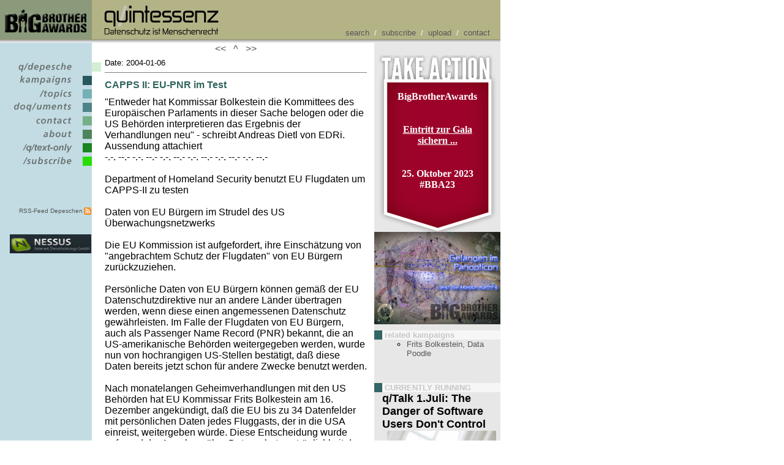

--- FILE ---
content_type: text/html; charset=UTF-8
request_url: http://mail.quintessenz.at/cgi-bin/index?id=000100002802
body_size: 20659
content:
<html xmlns="http://www.w3.org/1999/xhtml" xml:lang="de-at" dir="ltr" lang="de-at">
  <head>
    <title>quintessenz.at - Datenschutz ist Menschenrecht - CAPPS II: EU-PNR im Test</title>
    <style type="text/css">
body
     {
     font-family:      Verdana, "Lucida Grande", Tahoma, Helvetica, sans-serif;
     font-size:        10pt;
     }

html 
	{
	margin:    0px;
	padding:   0px;

	-webkit-hyphens: auto;
	-moz-hyphens: auto;
	-ms-hyphens: auto;
	-o-hyphens: auto;
	hyphens: auto;      
	}
h1	{
	text-decoration:    none;
	background-color:   transparent;
	font-size:          12pt;
	font-family:        Verdana, "Lucida Grande", Tahoma, Helvetica, sans-serif;
	color:              #31645d;
	font-weight:        bold;
	}

h2
     {
       text-decoration:  none;
       background-color: transparent;
       font-size:        12pt;
       font-family:      Verdana, "Lucida Grande", Tahoma, Helvetica, sans-serif;
     }
	
a 
     {
     text-decoration:  none;
     background-color: transparent;
     }

a.weiss
     {
     text-color:       #FFFFFF;
     }


a:hover
     {
     text-decoration:  underline;
     background-color: transparent;
     }
table.content
     { 
     font-size:x-small;
     }
li   {
     list-style-type: circle;
     } 

blockquote {

	margin-top:               15px;
	margin-bottom:            15px;
	margin-left:              15px;
	margin-right:             15px;

	padding-left:             15px;
	padding-right:            15px;
	padding-top:              15px;
	padding-bottom:           15px;

	overflow:                 auto;

	display:                  block;
	text-align:               left;

	background-color:         #ddd;

	border-radius:		  8px;
	box-shadow:		  3px 3px 2px #8a9a7a;
}

pre {
	white-space: pre-wrap;
}
.take-action-195 {
	width:               135px;
	height:              230px;
	overflow:            hidden;

	margin:              0 auto;
	padding-top:         60px;
	padding-left:        30px;
	padding-right:       30px;
		
	background-image:    url("/images/BBA_195_take-action.png");
	background-repeat:   no-repeat;

	border:              solid 0 #12183a;
	clear:               both;

	font-family:        'Times New Roman',Times,serif;
	font-size: 	     12pt;
	font-weight:         bold;
	color:               #FFFFFF;
	}
.take-action-195 a {
	text-decoration:     underline;
	font-weight:         bold;
	color:               #FFFFFF;
	}

</style>
    <link rel="alternate" type="application/rss+xml" title="q/depeschen als RSS-Feed" href="http://www.quintessenz.at/cgi-bin/rdf">
    <link rel="SHORTCUT ICON" href="http://www.quintessenz.at/favicon.ico">
    <link rel="icon" href="/favicon.ico" type="image/ico">
    <meta name="keywords" content="quintessenz, BBA, BigBrotherAwards, 1984, Menschenrecht, Datenschutz, Vorratsdatenspeicherung, Facebook, VDS, SPG, Sicherheitspolizeigesetz, soziale Netzwerke, social networks, Nacktscanner">
    <meta name="description" content="quintessenz - Verein zur Wiederherstellung der Bürgerrechte im Informationszeitalter. Datenschutz ist Menschenrecht">
    <link rel="search" type="application/opensearchdescription+xml" href="http://www.quintessenz.at/search.xml" title="Quintessenz search">
  </head>
  <body leftMargin="0" topMargin="0" rightMargin="0" bgcolor="#ffffff" link="#565656" alink="#666666" vlink="#666666">
    <table cellSpacing="0" cellPadding="0" width="790" border="0" height="100%">
      <tr height="3">
        <td width="150" bgcolor="#8a9a7a"><img src="/images/1x1.gif" width="150" height="3" border="0" alt=""></td>
        <td width="15" bgcolor="#b3b386"><img src="/images/1x1.gif" width="15" height="3" border="0" alt=""></td>
        <td width="440" bgcolor="#b3b386"><img src="/images/1x1.gif" width="440" height="3" border="0" alt=""></td>
        <td width="6" bgcolor="#b3b386"><img src="/images/1x1.gif" width="6" height="3" border="0" alt=""></td>
        <td width="179" bgcolor="#b3b386"><img src="/images/1x1.gif" width="179" height="3" border="0" alt=""></td>
      </tr>
      <tr height="55">
        <td width="150" valign="middle" align="center" height="55" bgcolor="#8a9a7a">
          <a href="http://bigbrotherawards.at/" target="_blank"><img src="/images/BBA_q_logo.png" alt="Big Brother Awards" border="0"></a>
        </td>
        <td width="15" bgcolor="#b3b386"><img src="/images/1x1.gif" width="15" height="1" border="0" alt=""></td>
        <td valign="middle" bgcolor="#b3b386" colspan="3">
          <table border="0" width="100%">
            <tr>
              <td rowspan="2" valign="middle" width="190">
                <a href="http://www.quintessenz.at/cgi-bin/index"><img src="/images/quisse.gif" alt="quintessenz" border="0" width="190" height="57"></a>
              </td>
              <td align="right" valign="bottom" rowspan="2" colspan="1">
                <font color="#ffffff" size="-1">
                  <a class="weiss" href="/cgi-bin/index?funktion=search">search</a>
       / 
      <a href="/cgi-bin/index?funktion=subscribe">subscribe</a>
       / 
      <a href="/cgi-bin/index?id=000100002269">upload</a>
       / 
      <a href="/cgi-bin/index?funktion=contaqt">contact</a>
                </font>
              </td>
              <td width="10"> </td>
            </tr>
          </table>
        </td>
      </tr>
      <tr height="1">
        <td colspan="5" height="1" bgcolor="#91916f"><img src="/images/1x1.gif" width="1" height="1" border="0" alt=""></td>
      </tr>
      <tr height="2">
        <td colspan="5" height="2" bgcolor="#b3b3b3"><img src="/images/1x1.gif" width="1" height="2" border="0" alt=""></td>
      </tr>
      <tr height="1">
        <td colspan="5" height="1" bgcolor="#cdcdcd"><img src="/images/1x1.gif" width="1" height="1" border="0" alt=""></td>
      </tr>
      <tr height="2">
        <td colspan="5" height="2" bgcolor="#e7e7e7"><img src="/images/1x1.gif" width="1" height="2" border="0" alt=""></td>
      </tr>
      <tr class="hideme" id="hideme1" name="hideme">
        <td bgcolor="#c3dce3"><img src="/images/1x1.gif" width="1" height="1" border="0" alt=""></td>
        <td bgcolor="#ffffff" width="6" valign="top" align="left"></td>
        <td bgcolor="#ffffff"></td>
        <td bgcolor="#ffffff" width="6" valign="top" align="right"></td>
        <td bgcolor="#e7e7e7"><img src="/images/1x1.gif" width="1" height="1" border="0" alt=""></td>
      </tr>
      <tr>
        <td bgcolor="#ffffff" colspan="2" valign="top" background="/images/backblue.gif" class="hideme" id="hideme2" name="hideme">
          <table width="165" border="0" cellpadding="0" cellspacing="0">
            <tr height="30">
              <td width="135"><img src="/images/1x1.gif" height="30" width="1" border="0" alt=""></td>
              <td></td>
              <td></td>
            </tr>
            <tr height="15">
              <td colspan="3" valign="top">
                <a href="/cgi-bin/index?funktion=qdepesche" title="Depeschen, das Sprachrohr der quintessenz"><img border="0" width="165" height="22" src="/images/menu/deps_a.gif" alt="/q/depesche *"></a>
              </td>
            </tr>
            <tr height="15">
              <td colspan="3">
                <a href="/cgi-bin/index?funktion=kampaigns" title="kampaigns"><img border="0" width="165" height="22" src="/images/menu/kamp_i.gif" alt="/kampaigns"></a>
              </td>
            </tr>
            <tr height="15">
              <td colspan="3">
                <a href="/cgi-bin/index?funktion=topiqs" title="Themen der quintessenz"><img border="0" width="165" height="22" src="/images/menu/topic_i.gif" alt="/topiqs"></a>
              </td>
            </tr>
            <tr height="15">
              <td colspan="3">
                <a href="/cgi-bin/index?funktion=doquments" title="Dokumente"><img border="0" width="165" height="22" src="/images/menu/docs_i.gif" alt="/doquments"></a>
              </td>
            </tr>
            <tr height="15">
              <td colspan="3">
                <a href="/cgi-bin/index?funktion=contaqt" title="Kontaktieren Sie die quintessenz"><img border="0" width="165" height="22" src="/images/menu/contact_i.gif" alt="/contaqt"></a>
              </td>
            </tr>
            <tr height="15">
              <td colspan="3">
                <a href="/cgi-bin/index?funktion=about" title="Über die quintessenz"><img border="0" width="165" height="22" src="/images/menu/about_i.gif" alt="/about"></a>
              </td>
            </tr>
            <tr height="15">
              <td colspan="3">
                <a href="/cgi-bin/handheld" title="Text-Only"><img border="0" width="165" height="22" src="/images/text_1.gif" alt="/handheld"></a>
              </td>
            </tr>
            <tr height="15">
              <td colspan="3">
                <a href="/cgi-bin/index?funktion=subscribe" title="Subscribe und Unsubscribe der Depschen"><img border="0" width="165" height="22" src="/images/menu/subscribe_i.gif" alt="/subscribe"></a>
              </td>
            </tr>
            <tr>
              <td colspan="3"><img src="/images/1x1.gif" height="30" width="1" border="0" alt=""></td>
            </tr>
            <tr>
              <td colspan="3"><img src="/images/1x1.gif" height="30" width="1" border="0" alt=""></td>
            </tr>
            <tr>
              <td align="right">
                <font size="1">
                  <a href="/cgi-bin/rdf"> RSS-Feed Depeschen</a>
                </font>
              </td>
              <td><img src="/images/rss.png" width="16" height="16" alt="RSS" border="0"></td>
              <td></td>
            </tr>
            <tr>
              <td colspan="3"><img src="/images/1x1.gif" width="1" height="30" alt=""></td>
            </tr>
            <tr>
              <td colspan="2" align="center" valign="bottom">
                <a href="http://www.nessus.at/" target="_blank"><img src="https://www.linuxwochen.at/images/14.jpg" width="133" border="0" alt="Hosted by NESSUS"></a>
              </td>
              <td></td>
            </tr>
          </table>
        </td>
        <td valign="top" bgcolor="#ffffff" width="60%" style="width:438px" name="spanme" id="spanme" colspan="1">
          <center>
            <a href="/d/000100002795" style="text-decoration:none">&lt;&lt;  </a>
            <a href="/" style="text-decoration:none"> ^ </a>
            <a href="/d/000100002805" style="text-decoration:none">  &gt;&gt;</a>
          </center>
          <table border="0" cellspacing="5">
            <tr>
              <td>
                <font size="-1">Date: 2004-01-06</font>
                <br>
                <hr size="1" noshade>
                <h1>CAPPS II: EU-PNR im Test</h1>
                <remarks xmlns="">"Entweder hat Kommissar Bolkestein die Kommittees des Europäischen
Parlaments in dieser Sache belogen oder die US Behörden interpretieren
das Ergebnis der Verhandlungen neu" - schreibt Andreas Dietl von EDRi. Aussendung attachiert</remarks>
                <br>
-.-. --.- -.-. --.- -.-. --.- -.-. --.- -.-. --.- -.-. --.-<br>
                <br>
                <text xmlns="">Department of Homeland Security benutzt EU Flugdaten um CAPPS-II zu testen<br>
<br>
Daten von EU Bürgern im Strudel des US Überwachungsnetzwerks<br>
<br>
Die EU Kommission ist aufgefordert, ihre Einschätzung von "angebrachtem Schutz der Flugdaten" von EU Bürgern zurückzuziehen.<br>
<br>
Persönliche Daten von EU Bürgern können gemäß der EU Datenschutzdirektive nur an andere Länder übertragen werden, wenn diese einen angemessenen Datenschutz gewährleisten. Im Falle der Flugdaten von EU Bürgern, auch als Passenger Name Record (PNR) bekannt, die an US-amerikanische Behörden weitergegeben werden, wurde nun von hochrangigen US-Stellen bestätigt, daß diese Daten bereits jetzt schon für andere Zwecke benutzt werden.<br>
<br>
Nach monatelangen Geheimverhandlungen mit den US Behörden hat EU Kommissar Frits Bolkestein am 16. Dezember angekündigt, daß die EU bis
zu 34 Datenfelder mit persönlichen Daten jedes Fluggasts, der in die USA einreist, weitergeben würde. Diese Entscheidung wurde aufgrund der
Annahme über Datenschutzverträglichkeit der EU Kommission getroffen, die US Behörden behandelten die Daten in einer zum EU Datenschutzrecht
durchwegs abträglichen Art und Weise.<br>
<br>
In eine Email an Edward Hasbrouck, den Herausgeber der Practical Nomad Webseite <a href="http://www.hasbrouck.org/index.html&gt;,">http://www.hasbrouck.org/index.html</a>, hat Nuala O'Connor Kelly, die Datenschutzbeauftragte des US Departments of Homeland Security, bestätigt, daß die Annahme der EU Kommision falsch ist. Laut O'Connor Kelly zieht die getroffene Vereinbarung auch die Benutzung der Daten zum Testen des CAPPS-II Systems in Erwägung. Sie sagt weiter: "Wir haben auch öffentlich gesagt, daß wir unverzüglich weitere Verhandlungen mit der EU aufnehmen werden, um Möglichkeiten zu schaffen, PNR Daten zur Benutzung des CAPPS-II Systems zu ermöglichen sobald das System vollständig ausgereift und im Einsatz ist."<br>
<br>
Laut Bolkestein war die Ausnahme des CAPPS-II Systems von der Vereinbarung eine Vorbedingung für die Annahme der Datenschutzverträglichkeit. In einer Zusammenfassung seiner Verhandlungen mit Tom Ridge, U.S. Secretary for Homeland
Security sagte der EU Kommissar: "Nach dem Abschluss der letzten Verhandlungen mit Mr. Ridge informierte ich
ihn, daß ich im Anbetracht der eingeschränkten Nutzung der Flugdaten durch die Ausschließung des CAPPS-II Systems und all der anderen
Verbesserungen der Überwachung in diesem Bereich bereit dazu war, der EU Kommission die Datenschutzverträglichkeit bezüglich der
Flugdatenübertragung an das US Bureau of Customs and Border Protection vorzuschlagen." Und Bolkestein fügte noch hinzu: "Die Vereinbarung
beinhaltet nicht das US Computer Assisted Passenger Pre-Screening System (CAPPS-II)."<br>
<br>
Andreas Dietl, EU-Büroleiter der Organisation European Digital Rights [EDRi], kommentiert das mit den Worten: "Entweder hat Kommissar Bolkestein die Kommittees des Europäischen Parlaments in dieser Sache belogen oder die US Behörden interpretieren das Ergebnis der Verhandlungen neu. Dies ist lediglich ein weiteres Indiz dafür, dass die Datenin den Strudel des US-Überwachungsnetzwerkes gesaugt werden wo EU Datenschutzgesetze nicht durchsetzbar sind. Daten des CAPPS-II Systems werden direkt in das US-VISIT Datennetz weitergegeben, auf welches eine breite Palette von US Behörden inklusive der Geheimsdienste Zugriff haben. Wenn die Kommission nicht sicherstellen kann, daß die Daten in den USA gemäß der EU Datenschutzgesetze behandelt werden, dann ist es ihre Pflicht den Transfer der Daten sofort zu verhindern."<br>
</text>
                <br>

- -.-. --.- -.-. --.- -.-. --.- -.-. --.- -.-. --.- -.-. --.-<br>
                <font size="1">
edited by Harkank <br>
published on: 2004-01-06<br>
comments to <a href="mailto:office@quintessenz.at">office@quintessenz.at</a>
                  <br>
                  <b>
                    <a href="http://www.quintessenz.at/cgi-bin/index?funktion=subscribe">subscribe Newsletter</a>
                  </b>
                  <br>
                </font>
- -.-. --.- -.-. --.- -.-. --.- -.-. --.- -.-. --.- -.-. --.-<br>
                <center>
                  <a href="/d/000100002795" style="text-decoration:none">&lt;&lt;  </a>
                  <a href="/" style="text-decoration:none"> ^ </a>
                  <a href="/d/000100002805" style="text-decoration:none">  &gt;&gt; </a>
                </center>
                <div align="right">
                  <a href="/cgi-bin/index?id=000100002802&amp;special=printme"><img src="/images/printer.gif" border="0" alt="Druck mich"></a>
                </div>
              </td>
            </tr>
          </table>
        </td>
        <td id="hideme3" class="hideme" name="hideme"></td>
        <td valign="top" width="181" id="hideme4" class="hideme" name="hideme" bgcolor="#e7e7e7">
          <table border="0" cellpadding="0" cellspacing="0">
            <tr>
              <td colspan="2">
                <br>
                <center>
                  <div class="take-action-195">
      BigBrotherAwards<br>
                    <br>
                    <br>
                    <a href="http://www.bigbrotherawards.at/2023/gala.php">Eintritt zur Gala<br> sichern ...</a>
                    <br>
                    <br>
                    <br>
                    <center>25. Oktober 2023<br>
      #BBA23</center>
                  </div>
                  <div>
                    <a href="http://www.bigbrotherawards.at/" target="_new"><img width="206" border="0" alt="Big Brother Awards Austria" src="http://www.bigbrotherawards.at/2022/images/BBA_2022_300_220.jpg"></a>
                  </div>
                </center>
              </td>
            </tr>
            <tr height="10">
              <td width="13"></td>
              <td width="165"></td>
            </tr>
            <tr height="11">
              <td bgcolor="#31645d" width="13" height="11"><img src="/images/block/project.gif" width="11" height="13" alt=""></td>
              <td bgcolor="#f6f6f6" width="180">
                <font color="#c7c7c7" size="-1"> <b>related kampaigns</b>
                </font>
              </td>
            </tr>
            <tr>
              <td></td>
              <td>
                <font size="-1">
                  <ul>
                    <li>
                      <a href="/cgi-bin/index?id=000100002799">Frits Bolkestein, Data Poodle</a>
                    </li>
                  </ul>
                </font>
              </td>
            </tr>
            <tr>
              <td> </td>
            </tr>
            <tr>
              <td></td>
              <td></td>
            </tr>
            <tr height="10">
              <td width="13"></td>
              <td width="165"></td>
            </tr>
            <tr height="13">
              <td bgcolor="#31645d" width="11" height="13"><img src="/images/block/project.gif" width="11" height="13" alt=""></td>
              <td bgcolor="#f6f6f6" width="180">
                <font color="#c7c7c7" size="-1"> <b>CURRENTLY RUNNING</b>
                </font>
              </td>
            </tr>
            <tr>
              <td></td>
              <td>
                <a href="/cgi-bin/index?id=000100009529">
                  <font style="text-decoration:none" color="#000000" size="+1">
                    <b>q/Talk 1.Juli: The Danger of Software Users Don't Control</b>
                  </font>
                </a>
                <br>
                <center>
                  <a href="/cgi-bin/index?id=000100009529"><img src="http://quintessenz.at/images/qTalk_Richard_Stallman_small.png" border="0" width="178"></a>
                </center>
                <font color="#000000" size="-1">
                  <remarks xmlns="">Dr.h.c. Richard Stallman live in Wien, dem Begründer der GPL und des
Free-Software-Movements</remarks>
                </font>
              </td>
            </tr>
            <tr>
              <td> </td>
            </tr>
            <tr height="13">
              <td bgcolor="#31645d" width="11" height="13"><img src="/images/block/project.gif" width="11" height="13" alt=""></td>
              <td bgcolor="#f6f6f6" width="180">
                <font color="#c7c7c7" size="-1"> <b>!WATCH OUT!</b>
                </font>
              </td>
            </tr>
            <tr>
              <td bgcolor="#d4d4b0"></td>
              <td bgcolor="#d4d4b0">
                <a href="/cgi-bin/index?id=000100009571">
                  <font style="text-decoration:none" color="#000000" size="+1">
                    <b>bits4free 14.Juli 2011: OpenStreetMap Erfinder Steve Coast live in Wien</b>
                  </font>
                </a>
                <br>
                <center>
                  <a href="/cgi-bin/index?id=000100009571"><img src="http://quintessenz.at/images/qTalk_OSM_klein.png" border="0" width="178"></a>
                </center>
                <font color="#000000" size="-1">
                  <remarks xmlns="">Wie OpenStreetMaps die Welt abbildet und was ein erfolgreiches Crowdsourcing Projekt ausmacht.</remarks>
                </font>
              </td>
            </tr>
            <tr>
              <td bgcolor="#d4d4b0" colspan="2"> </td>
            </tr>
          </table>
        </td>
      </tr>
    </table>
  </body>
</html>

